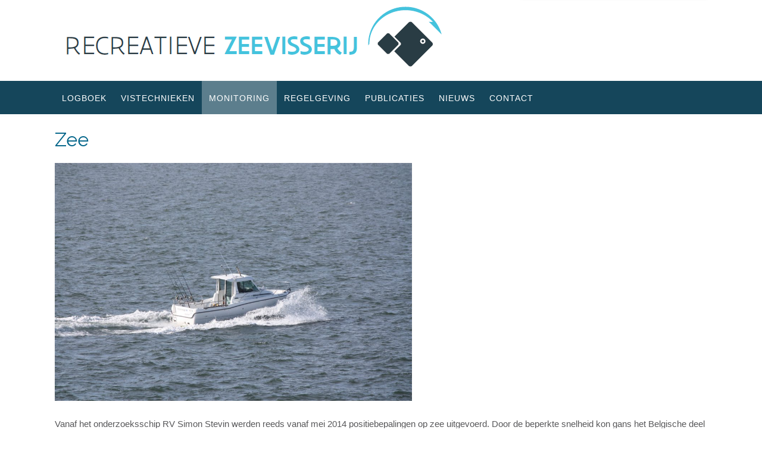

--- FILE ---
content_type: text/html; charset=UTF-8
request_url: https://www.recreatievezeevisserij.be/zee/
body_size: 39923
content:
<!DOCTYPE html><!-- Panoramic Premium -->
<html dir="ltr" lang="nl-BE" prefix="og: https://ogp.me/ns#">
<head>
<meta charset="UTF-8">
<meta name="viewport" content="width=device-width, initial-scale=1">
<link rel="profile" href="http://gmpg.org/xfn/11">
<link rel="pingback" href="https://www.recreatievezeevisserij.be/xmlrpc.php">

<title>Zee - Recreatieve Zeevisserij</title>

		<!-- All in One SEO 4.9.3 - aioseo.com -->
	<meta name="description" content="Vanaf het onderzoeksschip RV Simon Stevin werden reeds vanaf mei 2014 positiebepalingen op zee uitgevoerd. Door de beperkte snelheid kon gans het Belgische deel van de Noordzee niet in één dag in kaart worden gebracht en speelt er tijdens de observaties ook een tijdscomponent mee (vb. activiteit ochtend versus namiddag). Daarom werd geopteerd om deze" />
	<meta name="robots" content="max-image-preview:large" />
	<link rel="canonical" href="https://www.recreatievezeevisserij.be/zee/" />
	<meta name="generator" content="All in One SEO (AIOSEO) 4.9.3" />
		<meta property="og:locale" content="nl_BE" />
		<meta property="og:site_name" content="Recreatieve Zeevisserij -" />
		<meta property="og:type" content="article" />
		<meta property="og:title" content="Zee - Recreatieve Zeevisserij" />
		<meta property="og:description" content="Vanaf het onderzoeksschip RV Simon Stevin werden reeds vanaf mei 2014 positiebepalingen op zee uitgevoerd. Door de beperkte snelheid kon gans het Belgische deel van de Noordzee niet in één dag in kaart worden gebracht en speelt er tijdens de observaties ook een tijdscomponent mee (vb. activiteit ochtend versus namiddag). Daarom werd geopteerd om deze" />
		<meta property="og:url" content="https://www.recreatievezeevisserij.be/zee/" />
		<meta property="og:image" content="https://www.recreatievezeevisserij.be/wp-content/uploads/2021/06/recvislogo-1.png" />
		<meta property="og:image:secure_url" content="https://www.recreatievezeevisserij.be/wp-content/uploads/2021/06/recvislogo-1.png" />
		<meta property="og:image:width" content="667" />
		<meta property="og:image:height" content="136" />
		<meta property="article:published_time" content="2021-06-30T12:00:03+00:00" />
		<meta property="article:modified_time" content="2026-01-20T13:14:35+00:00" />
		<meta name="twitter:card" content="summary" />
		<meta name="twitter:title" content="Zee - Recreatieve Zeevisserij" />
		<meta name="twitter:description" content="Vanaf het onderzoeksschip RV Simon Stevin werden reeds vanaf mei 2014 positiebepalingen op zee uitgevoerd. Door de beperkte snelheid kon gans het Belgische deel van de Noordzee niet in één dag in kaart worden gebracht en speelt er tijdens de observaties ook een tijdscomponent mee (vb. activiteit ochtend versus namiddag). Daarom werd geopteerd om deze" />
		<meta name="twitter:image" content="https://www.recreatievezeevisserij.be/wp-content/uploads/2021/06/recvislogo-1.png" />
		<script type="application/ld+json" class="aioseo-schema">
			{"@context":"https:\/\/schema.org","@graph":[{"@type":"BreadcrumbList","@id":"https:\/\/www.recreatievezeevisserij.be\/zee\/#breadcrumblist","itemListElement":[{"@type":"ListItem","@id":"https:\/\/www.recreatievezeevisserij.be#listItem","position":1,"name":"Home","item":"https:\/\/www.recreatievezeevisserij.be","nextItem":{"@type":"ListItem","@id":"https:\/\/www.recreatievezeevisserij.be\/zee\/#listItem","name":"Zee"}},{"@type":"ListItem","@id":"https:\/\/www.recreatievezeevisserij.be\/zee\/#listItem","position":2,"name":"Zee","previousItem":{"@type":"ListItem","@id":"https:\/\/www.recreatievezeevisserij.be#listItem","name":"Home"}}]},{"@type":"Organization","@id":"https:\/\/www.recreatievezeevisserij.be\/#organization","name":"Recreatieve Zeevisserij","url":"https:\/\/www.recreatievezeevisserij.be\/","logo":{"@type":"ImageObject","url":"https:\/\/www.recreatievezeevisserij.be\/wp-content\/uploads\/2021\/06\/recvislogo-1.png","@id":"https:\/\/www.recreatievezeevisserij.be\/zee\/#organizationLogo","width":667,"height":136},"image":{"@id":"https:\/\/www.recreatievezeevisserij.be\/zee\/#organizationLogo"}},{"@type":"WebPage","@id":"https:\/\/www.recreatievezeevisserij.be\/zee\/#webpage","url":"https:\/\/www.recreatievezeevisserij.be\/zee\/","name":"Zee - Recreatieve Zeevisserij","description":"Vanaf het onderzoeksschip RV Simon Stevin werden reeds vanaf mei 2014 positiebepalingen op zee uitgevoerd. Door de beperkte snelheid kon gans het Belgische deel van de Noordzee niet in \u00e9\u00e9n dag in kaart worden gebracht en speelt er tijdens de observaties ook een tijdscomponent mee (vb. activiteit ochtend versus namiddag). Daarom werd geopteerd om deze","inLanguage":"nl-BE","isPartOf":{"@id":"https:\/\/www.recreatievezeevisserij.be\/#website"},"breadcrumb":{"@id":"https:\/\/www.recreatievezeevisserij.be\/zee\/#breadcrumblist"},"datePublished":"2021-06-30T14:00:03+02:00","dateModified":"2026-01-20T15:14:35+02:00"},{"@type":"WebSite","@id":"https:\/\/www.recreatievezeevisserij.be\/#website","url":"https:\/\/www.recreatievezeevisserij.be\/","name":"Recreatieve Zeevisserij","inLanguage":"nl-BE","publisher":{"@id":"https:\/\/www.recreatievezeevisserij.be\/#organization"}}]}
		</script>
		<!-- All in One SEO -->

<link rel='dns-prefetch' href='//fonts.googleapis.com' />
<link rel="alternate" type="application/rss+xml" title="Recreatieve Zeevisserij &raquo; feed" href="https://www.recreatievezeevisserij.be/feed/" />
<link rel="alternate" type="application/rss+xml" title="Recreatieve Zeevisserij &raquo; reactiesfeed" href="https://www.recreatievezeevisserij.be/comments/feed/" />
<link rel="alternate" title="oEmbed (JSON)" type="application/json+oembed" href="https://www.recreatievezeevisserij.be/wp-json/oembed/1.0/embed?url=https%3A%2F%2Fwww.recreatievezeevisserij.be%2Fzee%2F" />
<link rel="alternate" title="oEmbed (XML)" type="text/xml+oembed" href="https://www.recreatievezeevisserij.be/wp-json/oembed/1.0/embed?url=https%3A%2F%2Fwww.recreatievezeevisserij.be%2Fzee%2F&#038;format=xml" />
		<!-- This site uses the Google Analytics by MonsterInsights plugin v8.17 - Using Analytics tracking - https://www.monsterinsights.com/ -->
							<script src="//www.googletagmanager.com/gtag/js?id=G-N0QWK4YVJG"  data-cfasync="false" data-wpfc-render="false" type="text/javascript" async></script>
			<script data-cfasync="false" data-wpfc-render="false" type="text/javascript">
				var mi_version = '8.17';
				var mi_track_user = true;
				var mi_no_track_reason = '';
				
								var disableStrs = [
										'ga-disable-G-N0QWK4YVJG',
									];

				/* Function to detect opted out users */
				function __gtagTrackerIsOptedOut() {
					for (var index = 0; index < disableStrs.length; index++) {
						if (document.cookie.indexOf(disableStrs[index] + '=true') > -1) {
							return true;
						}
					}

					return false;
				}

				/* Disable tracking if the opt-out cookie exists. */
				if (__gtagTrackerIsOptedOut()) {
					for (var index = 0; index < disableStrs.length; index++) {
						window[disableStrs[index]] = true;
					}
				}

				/* Opt-out function */
				function __gtagTrackerOptout() {
					for (var index = 0; index < disableStrs.length; index++) {
						document.cookie = disableStrs[index] + '=true; expires=Thu, 31 Dec 2099 23:59:59 UTC; path=/';
						window[disableStrs[index]] = true;
					}
				}

				if ('undefined' === typeof gaOptout) {
					function gaOptout() {
						__gtagTrackerOptout();
					}
				}
								window.dataLayer = window.dataLayer || [];

				window.MonsterInsightsDualTracker = {
					helpers: {},
					trackers: {},
				};
				if (mi_track_user) {
					function __gtagDataLayer() {
						dataLayer.push(arguments);
					}

					function __gtagTracker(type, name, parameters) {
						if (!parameters) {
							parameters = {};
						}

						if (parameters.send_to) {
							__gtagDataLayer.apply(null, arguments);
							return;
						}

						if (type === 'event') {
														parameters.send_to = monsterinsights_frontend.v4_id;
							var hookName = name;
							if (typeof parameters['event_category'] !== 'undefined') {
								hookName = parameters['event_category'] + ':' + name;
							}

							if (typeof MonsterInsightsDualTracker.trackers[hookName] !== 'undefined') {
								MonsterInsightsDualTracker.trackers[hookName](parameters);
							} else {
								__gtagDataLayer('event', name, parameters);
							}
							
						} else {
							__gtagDataLayer.apply(null, arguments);
						}
					}

					__gtagTracker('js', new Date());
					__gtagTracker('set', {
						'developer_id.dZGIzZG': true,
											});
										__gtagTracker('config', 'G-N0QWK4YVJG', {"forceSSL":"true","link_attribution":"true"} );
															window.gtag = __gtagTracker;										(function () {
						/* https://developers.google.com/analytics/devguides/collection/analyticsjs/ */
						/* ga and __gaTracker compatibility shim. */
						var noopfn = function () {
							return null;
						};
						var newtracker = function () {
							return new Tracker();
						};
						var Tracker = function () {
							return null;
						};
						var p = Tracker.prototype;
						p.get = noopfn;
						p.set = noopfn;
						p.send = function () {
							var args = Array.prototype.slice.call(arguments);
							args.unshift('send');
							__gaTracker.apply(null, args);
						};
						var __gaTracker = function () {
							var len = arguments.length;
							if (len === 0) {
								return;
							}
							var f = arguments[len - 1];
							if (typeof f !== 'object' || f === null || typeof f.hitCallback !== 'function') {
								if ('send' === arguments[0]) {
									var hitConverted, hitObject = false, action;
									if ('event' === arguments[1]) {
										if ('undefined' !== typeof arguments[3]) {
											hitObject = {
												'eventAction': arguments[3],
												'eventCategory': arguments[2],
												'eventLabel': arguments[4],
												'value': arguments[5] ? arguments[5] : 1,
											}
										}
									}
									if ('pageview' === arguments[1]) {
										if ('undefined' !== typeof arguments[2]) {
											hitObject = {
												'eventAction': 'page_view',
												'page_path': arguments[2],
											}
										}
									}
									if (typeof arguments[2] === 'object') {
										hitObject = arguments[2];
									}
									if (typeof arguments[5] === 'object') {
										Object.assign(hitObject, arguments[5]);
									}
									if ('undefined' !== typeof arguments[1].hitType) {
										hitObject = arguments[1];
										if ('pageview' === hitObject.hitType) {
											hitObject.eventAction = 'page_view';
										}
									}
									if (hitObject) {
										action = 'timing' === arguments[1].hitType ? 'timing_complete' : hitObject.eventAction;
										hitConverted = mapArgs(hitObject);
										__gtagTracker('event', action, hitConverted);
									}
								}
								return;
							}

							function mapArgs(args) {
								var arg, hit = {};
								var gaMap = {
									'eventCategory': 'event_category',
									'eventAction': 'event_action',
									'eventLabel': 'event_label',
									'eventValue': 'event_value',
									'nonInteraction': 'non_interaction',
									'timingCategory': 'event_category',
									'timingVar': 'name',
									'timingValue': 'value',
									'timingLabel': 'event_label',
									'page': 'page_path',
									'location': 'page_location',
									'title': 'page_title',
								};
								for (arg in args) {
																		if (!(!args.hasOwnProperty(arg) || !gaMap.hasOwnProperty(arg))) {
										hit[gaMap[arg]] = args[arg];
									} else {
										hit[arg] = args[arg];
									}
								}
								return hit;
							}

							try {
								f.hitCallback();
							} catch (ex) {
							}
						};
						__gaTracker.create = newtracker;
						__gaTracker.getByName = newtracker;
						__gaTracker.getAll = function () {
							return [];
						};
						__gaTracker.remove = noopfn;
						__gaTracker.loaded = true;
						window['__gaTracker'] = __gaTracker;
					})();
									} else {
										console.log("");
					(function () {
						function __gtagTracker() {
							return null;
						}

						window['__gtagTracker'] = __gtagTracker;
						window['gtag'] = __gtagTracker;
					})();
									}
			</script>
				<!-- / Google Analytics by MonsterInsights -->
		<style id='wp-img-auto-sizes-contain-inline-css' type='text/css'>
img:is([sizes=auto i],[sizes^="auto," i]){contain-intrinsic-size:3000px 1500px}
/*# sourceURL=wp-img-auto-sizes-contain-inline-css */
</style>
<style id='wp-emoji-styles-inline-css' type='text/css'>

	img.wp-smiley, img.emoji {
		display: inline !important;
		border: none !important;
		box-shadow: none !important;
		height: 1em !important;
		width: 1em !important;
		margin: 0 0.07em !important;
		vertical-align: -0.1em !important;
		background: none !important;
		padding: 0 !important;
	}
/*# sourceURL=wp-emoji-styles-inline-css */
</style>
<style id='wp-block-library-inline-css' type='text/css'>
:root{--wp-block-synced-color:#7a00df;--wp-block-synced-color--rgb:122,0,223;--wp-bound-block-color:var(--wp-block-synced-color);--wp-editor-canvas-background:#ddd;--wp-admin-theme-color:#007cba;--wp-admin-theme-color--rgb:0,124,186;--wp-admin-theme-color-darker-10:#006ba1;--wp-admin-theme-color-darker-10--rgb:0,107,160.5;--wp-admin-theme-color-darker-20:#005a87;--wp-admin-theme-color-darker-20--rgb:0,90,135;--wp-admin-border-width-focus:2px}@media (min-resolution:192dpi){:root{--wp-admin-border-width-focus:1.5px}}.wp-element-button{cursor:pointer}:root .has-very-light-gray-background-color{background-color:#eee}:root .has-very-dark-gray-background-color{background-color:#313131}:root .has-very-light-gray-color{color:#eee}:root .has-very-dark-gray-color{color:#313131}:root .has-vivid-green-cyan-to-vivid-cyan-blue-gradient-background{background:linear-gradient(135deg,#00d084,#0693e3)}:root .has-purple-crush-gradient-background{background:linear-gradient(135deg,#34e2e4,#4721fb 50%,#ab1dfe)}:root .has-hazy-dawn-gradient-background{background:linear-gradient(135deg,#faaca8,#dad0ec)}:root .has-subdued-olive-gradient-background{background:linear-gradient(135deg,#fafae1,#67a671)}:root .has-atomic-cream-gradient-background{background:linear-gradient(135deg,#fdd79a,#004a59)}:root .has-nightshade-gradient-background{background:linear-gradient(135deg,#330968,#31cdcf)}:root .has-midnight-gradient-background{background:linear-gradient(135deg,#020381,#2874fc)}:root{--wp--preset--font-size--normal:16px;--wp--preset--font-size--huge:42px}.has-regular-font-size{font-size:1em}.has-larger-font-size{font-size:2.625em}.has-normal-font-size{font-size:var(--wp--preset--font-size--normal)}.has-huge-font-size{font-size:var(--wp--preset--font-size--huge)}.has-text-align-center{text-align:center}.has-text-align-left{text-align:left}.has-text-align-right{text-align:right}.has-fit-text{white-space:nowrap!important}#end-resizable-editor-section{display:none}.aligncenter{clear:both}.items-justified-left{justify-content:flex-start}.items-justified-center{justify-content:center}.items-justified-right{justify-content:flex-end}.items-justified-space-between{justify-content:space-between}.screen-reader-text{border:0;clip-path:inset(50%);height:1px;margin:-1px;overflow:hidden;padding:0;position:absolute;width:1px;word-wrap:normal!important}.screen-reader-text:focus{background-color:#ddd;clip-path:none;color:#444;display:block;font-size:1em;height:auto;left:5px;line-height:normal;padding:15px 23px 14px;text-decoration:none;top:5px;width:auto;z-index:100000}html :where(.has-border-color){border-style:solid}html :where([style*=border-top-color]){border-top-style:solid}html :where([style*=border-right-color]){border-right-style:solid}html :where([style*=border-bottom-color]){border-bottom-style:solid}html :where([style*=border-left-color]){border-left-style:solid}html :where([style*=border-width]){border-style:solid}html :where([style*=border-top-width]){border-top-style:solid}html :where([style*=border-right-width]){border-right-style:solid}html :where([style*=border-bottom-width]){border-bottom-style:solid}html :where([style*=border-left-width]){border-left-style:solid}html :where(img[class*=wp-image-]){height:auto;max-width:100%}:where(figure){margin:0 0 1em}html :where(.is-position-sticky){--wp-admin--admin-bar--position-offset:var(--wp-admin--admin-bar--height,0px)}@media screen and (max-width:600px){html :where(.is-position-sticky){--wp-admin--admin-bar--position-offset:0px}}

/*# sourceURL=wp-block-library-inline-css */
</style><style id='wp-block-paragraph-inline-css' type='text/css'>
.is-small-text{font-size:.875em}.is-regular-text{font-size:1em}.is-large-text{font-size:2.25em}.is-larger-text{font-size:3em}.has-drop-cap:not(:focus):first-letter{float:left;font-size:8.4em;font-style:normal;font-weight:100;line-height:.68;margin:.05em .1em 0 0;text-transform:uppercase}body.rtl .has-drop-cap:not(:focus):first-letter{float:none;margin-left:.1em}p.has-drop-cap.has-background{overflow:hidden}:root :where(p.has-background){padding:1.25em 2.375em}:where(p.has-text-color:not(.has-link-color)) a{color:inherit}p.has-text-align-left[style*="writing-mode:vertical-lr"],p.has-text-align-right[style*="writing-mode:vertical-rl"]{rotate:180deg}
/*# sourceURL=https://www.recreatievezeevisserij.be/wp-includes/blocks/paragraph/style.min.css */
</style>
<style id='global-styles-inline-css' type='text/css'>
:root{--wp--preset--aspect-ratio--square: 1;--wp--preset--aspect-ratio--4-3: 4/3;--wp--preset--aspect-ratio--3-4: 3/4;--wp--preset--aspect-ratio--3-2: 3/2;--wp--preset--aspect-ratio--2-3: 2/3;--wp--preset--aspect-ratio--16-9: 16/9;--wp--preset--aspect-ratio--9-16: 9/16;--wp--preset--color--black: #000000;--wp--preset--color--cyan-bluish-gray: #abb8c3;--wp--preset--color--white: #ffffff;--wp--preset--color--pale-pink: #f78da7;--wp--preset--color--vivid-red: #cf2e2e;--wp--preset--color--luminous-vivid-orange: #ff6900;--wp--preset--color--luminous-vivid-amber: #fcb900;--wp--preset--color--light-green-cyan: #7bdcb5;--wp--preset--color--vivid-green-cyan: #00d084;--wp--preset--color--pale-cyan-blue: #8ed1fc;--wp--preset--color--vivid-cyan-blue: #0693e3;--wp--preset--color--vivid-purple: #9b51e0;--wp--preset--gradient--vivid-cyan-blue-to-vivid-purple: linear-gradient(135deg,rgb(6,147,227) 0%,rgb(155,81,224) 100%);--wp--preset--gradient--light-green-cyan-to-vivid-green-cyan: linear-gradient(135deg,rgb(122,220,180) 0%,rgb(0,208,130) 100%);--wp--preset--gradient--luminous-vivid-amber-to-luminous-vivid-orange: linear-gradient(135deg,rgb(252,185,0) 0%,rgb(255,105,0) 100%);--wp--preset--gradient--luminous-vivid-orange-to-vivid-red: linear-gradient(135deg,rgb(255,105,0) 0%,rgb(207,46,46) 100%);--wp--preset--gradient--very-light-gray-to-cyan-bluish-gray: linear-gradient(135deg,rgb(238,238,238) 0%,rgb(169,184,195) 100%);--wp--preset--gradient--cool-to-warm-spectrum: linear-gradient(135deg,rgb(74,234,220) 0%,rgb(151,120,209) 20%,rgb(207,42,186) 40%,rgb(238,44,130) 60%,rgb(251,105,98) 80%,rgb(254,248,76) 100%);--wp--preset--gradient--blush-light-purple: linear-gradient(135deg,rgb(255,206,236) 0%,rgb(152,150,240) 100%);--wp--preset--gradient--blush-bordeaux: linear-gradient(135deg,rgb(254,205,165) 0%,rgb(254,45,45) 50%,rgb(107,0,62) 100%);--wp--preset--gradient--luminous-dusk: linear-gradient(135deg,rgb(255,203,112) 0%,rgb(199,81,192) 50%,rgb(65,88,208) 100%);--wp--preset--gradient--pale-ocean: linear-gradient(135deg,rgb(255,245,203) 0%,rgb(182,227,212) 50%,rgb(51,167,181) 100%);--wp--preset--gradient--electric-grass: linear-gradient(135deg,rgb(202,248,128) 0%,rgb(113,206,126) 100%);--wp--preset--gradient--midnight: linear-gradient(135deg,rgb(2,3,129) 0%,rgb(40,116,252) 100%);--wp--preset--font-size--small: 13px;--wp--preset--font-size--medium: 20px;--wp--preset--font-size--large: 36px;--wp--preset--font-size--x-large: 42px;--wp--preset--spacing--20: 0.44rem;--wp--preset--spacing--30: 0.67rem;--wp--preset--spacing--40: 1rem;--wp--preset--spacing--50: 1.5rem;--wp--preset--spacing--60: 2.25rem;--wp--preset--spacing--70: 3.38rem;--wp--preset--spacing--80: 5.06rem;--wp--preset--shadow--natural: 6px 6px 9px rgba(0, 0, 0, 0.2);--wp--preset--shadow--deep: 12px 12px 50px rgba(0, 0, 0, 0.4);--wp--preset--shadow--sharp: 6px 6px 0px rgba(0, 0, 0, 0.2);--wp--preset--shadow--outlined: 6px 6px 0px -3px rgb(255, 255, 255), 6px 6px rgb(0, 0, 0);--wp--preset--shadow--crisp: 6px 6px 0px rgb(0, 0, 0);}:where(.is-layout-flex){gap: 0.5em;}:where(.is-layout-grid){gap: 0.5em;}body .is-layout-flex{display: flex;}.is-layout-flex{flex-wrap: wrap;align-items: center;}.is-layout-flex > :is(*, div){margin: 0;}body .is-layout-grid{display: grid;}.is-layout-grid > :is(*, div){margin: 0;}:where(.wp-block-columns.is-layout-flex){gap: 2em;}:where(.wp-block-columns.is-layout-grid){gap: 2em;}:where(.wp-block-post-template.is-layout-flex){gap: 1.25em;}:where(.wp-block-post-template.is-layout-grid){gap: 1.25em;}.has-black-color{color: var(--wp--preset--color--black) !important;}.has-cyan-bluish-gray-color{color: var(--wp--preset--color--cyan-bluish-gray) !important;}.has-white-color{color: var(--wp--preset--color--white) !important;}.has-pale-pink-color{color: var(--wp--preset--color--pale-pink) !important;}.has-vivid-red-color{color: var(--wp--preset--color--vivid-red) !important;}.has-luminous-vivid-orange-color{color: var(--wp--preset--color--luminous-vivid-orange) !important;}.has-luminous-vivid-amber-color{color: var(--wp--preset--color--luminous-vivid-amber) !important;}.has-light-green-cyan-color{color: var(--wp--preset--color--light-green-cyan) !important;}.has-vivid-green-cyan-color{color: var(--wp--preset--color--vivid-green-cyan) !important;}.has-pale-cyan-blue-color{color: var(--wp--preset--color--pale-cyan-blue) !important;}.has-vivid-cyan-blue-color{color: var(--wp--preset--color--vivid-cyan-blue) !important;}.has-vivid-purple-color{color: var(--wp--preset--color--vivid-purple) !important;}.has-black-background-color{background-color: var(--wp--preset--color--black) !important;}.has-cyan-bluish-gray-background-color{background-color: var(--wp--preset--color--cyan-bluish-gray) !important;}.has-white-background-color{background-color: var(--wp--preset--color--white) !important;}.has-pale-pink-background-color{background-color: var(--wp--preset--color--pale-pink) !important;}.has-vivid-red-background-color{background-color: var(--wp--preset--color--vivid-red) !important;}.has-luminous-vivid-orange-background-color{background-color: var(--wp--preset--color--luminous-vivid-orange) !important;}.has-luminous-vivid-amber-background-color{background-color: var(--wp--preset--color--luminous-vivid-amber) !important;}.has-light-green-cyan-background-color{background-color: var(--wp--preset--color--light-green-cyan) !important;}.has-vivid-green-cyan-background-color{background-color: var(--wp--preset--color--vivid-green-cyan) !important;}.has-pale-cyan-blue-background-color{background-color: var(--wp--preset--color--pale-cyan-blue) !important;}.has-vivid-cyan-blue-background-color{background-color: var(--wp--preset--color--vivid-cyan-blue) !important;}.has-vivid-purple-background-color{background-color: var(--wp--preset--color--vivid-purple) !important;}.has-black-border-color{border-color: var(--wp--preset--color--black) !important;}.has-cyan-bluish-gray-border-color{border-color: var(--wp--preset--color--cyan-bluish-gray) !important;}.has-white-border-color{border-color: var(--wp--preset--color--white) !important;}.has-pale-pink-border-color{border-color: var(--wp--preset--color--pale-pink) !important;}.has-vivid-red-border-color{border-color: var(--wp--preset--color--vivid-red) !important;}.has-luminous-vivid-orange-border-color{border-color: var(--wp--preset--color--luminous-vivid-orange) !important;}.has-luminous-vivid-amber-border-color{border-color: var(--wp--preset--color--luminous-vivid-amber) !important;}.has-light-green-cyan-border-color{border-color: var(--wp--preset--color--light-green-cyan) !important;}.has-vivid-green-cyan-border-color{border-color: var(--wp--preset--color--vivid-green-cyan) !important;}.has-pale-cyan-blue-border-color{border-color: var(--wp--preset--color--pale-cyan-blue) !important;}.has-vivid-cyan-blue-border-color{border-color: var(--wp--preset--color--vivid-cyan-blue) !important;}.has-vivid-purple-border-color{border-color: var(--wp--preset--color--vivid-purple) !important;}.has-vivid-cyan-blue-to-vivid-purple-gradient-background{background: var(--wp--preset--gradient--vivid-cyan-blue-to-vivid-purple) !important;}.has-light-green-cyan-to-vivid-green-cyan-gradient-background{background: var(--wp--preset--gradient--light-green-cyan-to-vivid-green-cyan) !important;}.has-luminous-vivid-amber-to-luminous-vivid-orange-gradient-background{background: var(--wp--preset--gradient--luminous-vivid-amber-to-luminous-vivid-orange) !important;}.has-luminous-vivid-orange-to-vivid-red-gradient-background{background: var(--wp--preset--gradient--luminous-vivid-orange-to-vivid-red) !important;}.has-very-light-gray-to-cyan-bluish-gray-gradient-background{background: var(--wp--preset--gradient--very-light-gray-to-cyan-bluish-gray) !important;}.has-cool-to-warm-spectrum-gradient-background{background: var(--wp--preset--gradient--cool-to-warm-spectrum) !important;}.has-blush-light-purple-gradient-background{background: var(--wp--preset--gradient--blush-light-purple) !important;}.has-blush-bordeaux-gradient-background{background: var(--wp--preset--gradient--blush-bordeaux) !important;}.has-luminous-dusk-gradient-background{background: var(--wp--preset--gradient--luminous-dusk) !important;}.has-pale-ocean-gradient-background{background: var(--wp--preset--gradient--pale-ocean) !important;}.has-electric-grass-gradient-background{background: var(--wp--preset--gradient--electric-grass) !important;}.has-midnight-gradient-background{background: var(--wp--preset--gradient--midnight) !important;}.has-small-font-size{font-size: var(--wp--preset--font-size--small) !important;}.has-medium-font-size{font-size: var(--wp--preset--font-size--medium) !important;}.has-large-font-size{font-size: var(--wp--preset--font-size--large) !important;}.has-x-large-font-size{font-size: var(--wp--preset--font-size--x-large) !important;}
/*# sourceURL=global-styles-inline-css */
</style>

<style id='classic-theme-styles-inline-css' type='text/css'>
/*! This file is auto-generated */
.wp-block-button__link{color:#fff;background-color:#32373c;border-radius:9999px;box-shadow:none;text-decoration:none;padding:calc(.667em + 2px) calc(1.333em + 2px);font-size:1.125em}.wp-block-file__button{background:#32373c;color:#fff;text-decoration:none}
/*# sourceURL=/wp-includes/css/classic-themes.min.css */
</style>
<link rel='stylesheet' id='panoramic-site-title-font-default-css' href='//fonts.googleapis.com/css?family=Kaushan+Script%3A400&#038;ver=10.1.53' type='text/css' media='all' />
<link rel='stylesheet' id='panoramic-body-font-default-css' href='//fonts.googleapis.com/css?family=Lato%3A300%2C300italic%2C400%2C400italic%2C600%2C600italic%2C700%2C700italic&#038;ver=10.1.53' type='text/css' media='all' />
<link rel='stylesheet' id='panoramic-heading-font-default-css' href='//fonts.googleapis.com/css?family=Raleway%3A500%2C600%2C700%2C100%2C800%2C400%2C300&#038;ver=10.1.53' type='text/css' media='all' />
<link rel='stylesheet' id='panoramic-header-standard-css' href='https://www.recreatievezeevisserij.be/wp-content/themes/panoramic/library/css/header-standard.css?ver=10.1.53' type='text/css' media='all' />
<link rel='stylesheet' id='otb-font-awesome-otb-font-awesome-css' href='https://www.recreatievezeevisserij.be/wp-content/themes/panoramic/library/fonts/otb-font-awesome/css/otb-font-awesome.css?ver=4.7.0' type='text/css' media='all' />
<link rel='stylesheet' id='otb-font-awesome-font-awesome-min-css' href='https://www.recreatievezeevisserij.be/wp-content/themes/panoramic/library/fonts/otb-font-awesome/css/font-awesome.min.css?ver=4.7.0' type='text/css' media='all' />
<link rel='stylesheet' id='panoramic-style-css' href='https://www.recreatievezeevisserij.be/wp-content/themes/panoramic/style.css?ver=10.1.53' type='text/css' media='all' />
<link rel='stylesheet' id='panoramic-instagram-min-css' href='https://www.recreatievezeevisserij.be/wp-content/themes/panoramic/library/css/instagram.min.css?ver=10.1.53' type='text/css' media='all' />
<link rel='stylesheet' id='panoramic_customizer_theme_fonts-css' href='//fonts.googleapis.com/css?family=Kaushan+Script%3Aregular|Raleway%3Aregular%2C100%2C300%2C600%2C700%2C800%26subset%3Dlatin%2C' type='text/css' media='screen' />
<script type="text/javascript" src="https://www.recreatievezeevisserij.be/wp-content/plugins/google-analytics-for-wordpress/assets/js/frontend-gtag.min.js?ver=8.17" id="monsterinsights-frontend-script-js"></script>
<script data-cfasync="false" data-wpfc-render="false" type="text/javascript" id='monsterinsights-frontend-script-js-extra'>/* <![CDATA[ */
var monsterinsights_frontend = {"js_events_tracking":"true","download_extensions":"doc,pdf,ppt,zip,xls,docx,pptx,xlsx","inbound_paths":"[{\"path\":\"\\\/go\\\/\",\"label\":\"affiliate\"},{\"path\":\"\\\/recommend\\\/\",\"label\":\"affiliate\"}]","home_url":"https:\/\/www.recreatievezeevisserij.be","hash_tracking":"false","v4_id":"G-N0QWK4YVJG"};/* ]]> */
</script>
<script type="text/javascript" src="https://www.recreatievezeevisserij.be/wp-includes/js/jquery/jquery.min.js?ver=3.7.1" id="jquery-core-js"></script>
<script type="text/javascript" src="https://www.recreatievezeevisserij.be/wp-includes/js/jquery/jquery-migrate.min.js?ver=3.4.1" id="jquery-migrate-js"></script>
<link rel="https://api.w.org/" href="https://www.recreatievezeevisserij.be/wp-json/" /><link rel="alternate" title="JSON" type="application/json" href="https://www.recreatievezeevisserij.be/wp-json/wp/v2/pages/243" /><link rel="EditURI" type="application/rsd+xml" title="RSD" href="https://www.recreatievezeevisserij.be/xmlrpc.php?rsd" />
<meta name="generator" content="WordPress 6.9" />
<link rel='shortlink' href='https://www.recreatievezeevisserij.be/?p=243' />

<style type="text/css">
/* Branding */
.site-header .branding {
	padding: 0px 0 0px 0;
}

/*
.panoramic-slider-container.default.smart .slider .slide .overlay h1,
.panoramic-slider-container.default.smart .slider .slide .overlay h2 {
	line-height: 0em;	
}

.panoramic-slider-container.default.smart .slider .slide .overlay .opacity p {
	line-height: 0em;	
}

.panoramic-slider-container.default.smart .slider .slide .overlay .opacity p {
	margin-top: 0em;
	margin-bottom: 0em;
}

.panoramic-slider-container.default.smart .slider .slide .overlay .opacity a.button,
.panoramic-slider-container.default.smart .slider .slide .overlay .opacity button {
	margin-top: 0em;
	margin-bottom: 0em;
}
*/

.main-navigation ul ul a {
	min-width: 200px;
}
.main-navigation ul ul a {
	white-space: nowrap;
}


/* Minimum slider width */
.panoramic-slider-container.default .slider .slide img {
	min-width: 600px;
}
	


/* Full width logo */
	.site-header.full-width-logo .site-container,
	.site-header.full-width-mobile-logo .site-container {
		padding: 0;
		max-width: 100%;
	}
	.site-header.full-width-logo .site-top-bar .site-container,
	.site-header.full-width-mobile-logo .site-top-bar .site-container {
		padding: 0 22px;
		max-width: 1140px;
	}
	.site-header.full-width-logo .branding,
	.site-header.full-width-mobile-logo .branding {
		padding: 0;
		width: 100%;
	}
	.site-header.full-width-logo .branding .title_and_tagline,
	.site-header.full-width-mobile-logo .branding .title_and_tagline {
		display: none !important;
	}
	.site-header.full-width-logo .site-header-right,
	.site-header.full-width-mobile-logo .site-header-right {
		display: none !important;
	}

/* Solidify the navigation menu */
@media only screen and (max-width: 960px) {	.main-navigation.translucent {
		position: relative;
		background-color: #006489 !important;
	}
	
	.header-image .overlay-container,
	.panoramic-slider-container.default .slider .slide .overlay-container {
		padding-top: 0 !important;
	}
	.panoramic-slider-container.default .controls-container {
		margin-top: 0 !important;
	}
}

/* Mobile Menu and other mobile stylings */@media only screen and (max-width: 960px) {
    #main-menu.panoramic-mobile-menu-dark-color-scheme,
	#main-menu.panoramic-mobile-menu-dark-color-scheme ul ul {
    	background-color: #272727;
	}
    
	#main-menu.panoramic-mobile-menu-standard-color-scheme {
		background-color: #006489;
	}

	/* Menu toggle button */
    .header-menu-button {
	    display: block;
		padding: 16px 18px 11px 18px;
	    color: #FFF;
	    text-transform: uppercase;
    	text-align: center;
	    cursor: pointer;
	}
	.header-menu-button .otb-fa.otb-fa-bars {
    	font-size: 28px;
	}
	
	/* Menu close button */
    .main-menu-close {
        display: block;
    	background-color: rgba(0, 0, 0, 0.2);
    	border-radius: 100%;
        position: absolute;
        top: 15px;
        left: 15px;
        font-size: 26px;
        color: #FFFFFF;
        text-align: center;
        padding: 0 6px 0 10px;
        height: 36px;
    	width: 36px;
        line-height: 33px;
        cursor: pointer;
    	
	    -webkit-transition: all 0.2s ease 0s;
	     -moz-transition: all 0.2s ease 0s;
	      -ms-transition: all 0.2s ease 0s;
	       -o-transition: all 0.2s ease 0s;
	          transition: all 0.2s ease 0s;

    }
    .main-menu-close:hover .otb-fa {
    	font-weight: 700 !important;
	}
	.main-menu-close .otb-fa-angle-left {
        position: relative;
        left: -4px;
    }

	/* Remove the rollover functionality from the desktop menu */
    .main-navigation ul {
        display: block;
		visibility: visible !important;
		opacity: 1 !important;
    }
	
    .main-navigation #main-menu {
        color: #FFFFFF;
        box-shadow: 1px 0 1px rgba(255, 255, 255, 0.04) inset;
        position: fixed;
        top: 0;
        right: -280px;
        width: 280px;
        max-width: 100%;
        -ms-box-sizing: border-box;
        -moz-box-sizing: border-box;
        -webkit-box-sizing: border-box;
        box-sizing: border-box;
        padding: 70px 0 30px 0;
        z-index: 100000;
        height: 100%;
        overflow: auto;
        -webkit-transition: right 0.4s ease 0s;
        -moz-transition: right 0.4s ease 0s;
        -ms-transition: right 0.4s ease 0s;
        -o-transition: right 0.4s ease 0s;
        transition: right 0.4s ease 0s;
    }
    #main-menu .menu {
    	border-top-width: 1px;
    	border-top-style: solid;
	}
    #main-menu.panoramic-mobile-menu-standard-color-scheme .menu {
    	border-top-color: #FFFFFF;
	}
	.main-navigation li {
        display: block;
        float: none;
        position: relative;
    }
    .main-navigation li a {
    	white-space: normal !important;
    	border-bottom-width: 1px;
    	border-bottom-style: solid;
		box-shadow: none;
		display: block;
		color: #FFFFFF;
        float: none;
        padding: 10px 22px;
        font-size: 14px;
        text-align: left;
  	}
    #main-menu.panoramic-mobile-menu-standard-color-scheme li a {
    	border-bottom-color: #FFFFFF;
	}
    #main-menu.panoramic-mobile-menu-standard-color-scheme li a:hover {
    	background-color: rgba(0, 0, 0, 0.2); 
  	}
    .main-navigation ul ul a {
    	text-transform: none;
  	}
    .main-navigation ul ul li:last-child a,
    .main-navigation ul ul li a {
        padding: 6px 30px;
        width: auto;
    }
    .main-navigation ul ul ul li a {
        padding: 6px 39px !important;
    }
    .main-navigation ul ul ul ul li a {
        padding: 6px 47px !important;
    }
    .main-navigation ul ul ul ul ul li a {
        padding: 6px 55px !important;
    }

    .main-navigation ul ul {
        position: relative !important;
    	box-shadow: none;
        top: 0 !important;
        left: 0 !important;
        float: none !important;
    	background-color: transparent;
        padding: 0;
        margin: 0;
        display: none;
    	border-top: none;
    }
	.main-navigation ul ul ul {
		left: 0 !important;
	}
	.menu-dropdown-btn {
    	display: block;
    }
    .open-page-item > ul.children,
    .open-page-item > ul.sub-menu {
    	display: block !important;
    }
    .open-page-item .otb-fa-angle-down {
		color: #FFFFFF;
    	font-weight: 700 !important;
    }
    
    /* 1st level selected item */
    #main-menu.panoramic-mobile-menu-standard-color-scheme a:hover,
	#main-menu.panoramic-mobile-menu-standard-color-scheme li.current-menu-item > a,
	#main-menu.panoramic-mobile-menu-standard-color-scheme li.current_page_item > a,
	#main-menu.panoramic-mobile-menu-standard-color-scheme li.current-menu-parent > a,
	#main-menu.panoramic-mobile-menu-standard-color-scheme li.current_page_parent > a,
	#main-menu.panoramic-mobile-menu-standard-color-scheme li.current-menu-ancestor > a,
	#main-menu.panoramic-mobile-menu-standard-color-scheme li.current_page_ancestor > a {
		background-color: rgba(0, 0, 0, 0.2) !important;
	}

	/* 2nd level selected item */
	#main-menu.panoramic-mobile-menu-standard-color-scheme ul ul li.current-menu-item > a,
	#main-menu.panoramic-mobile-menu-standard-color-scheme ul ul li.current_page_item > a,
	#main-menu.panoramic-mobile-menu-standard-color-scheme ul ul li.current-menu-parent > a,
	#main-menu.panoramic-mobile-menu-standard-color-scheme ul ul li.current_page_parent > a,
	#main-menu.panoramic-mobile-menu-standard-color-scheme ul ul li.current-menu-ancestor > a,
	#main-menu.panoramic-mobile-menu-standard-color-scheme ul ul li.current_page_ancestor > a {
		background-color: rgba(0, 0, 0, 0.2);
	}
	
	/* 3rd level selected item */
	#main-menu.panoramic-mobile-menu-standard-color-scheme ul ul ul li.current-menu-item > a,
	#main-menu.panoramic-mobile-menu-standard-color-scheme ul ul ul li.current_page_item > a,
	#main-menu.panoramic-mobile-menu-standard-color-scheme ul ul ul li.current-menu-parent > a,
	#main-menu.panoramic-mobile-menu-standard-color-scheme ul ul ul li.current_page_parent > a,
	#main-menu.panoramic-mobile-menu-standard-color-scheme ul ul ul li.current-menu-ancestor > a,
	#main-menu.panoramic-mobile-menu-standard-color-scheme ul ul ul li.current_page_ancestor > a {
		background-color: rgba(0, 0, 0, 0.2);
	}
	
	.slider-placeholder {
		display: none;
	}
	
	.panoramic-slider-container.default .prev.top-padded,
	.panoramic-slider-container.default .next.top-padded {
		margin-top: -26px;
	}

	.header-image .overlay.top-padded,
	.panoramic-slider-container.default .slider .slide .overlay.top-padded {
		padding-top: 0;
	}
}


/* Blog Featured Image Rollover Effect  */

/* Opacity */
.featured-image-container.opacity-rollover .opacity {
	background-color: rgba( 0, 0, 0, 0.5);
}

.masonry-grid-container {
    margin-left: -1.3%;
	margin-right: -1.3%;
}


.masonry-grid-container article.blog-post-masonry-grid-layout {
	width: 30.733333333333%;
    margin-left: 1.3%;
	margin-right: 1.3%;
	margin-bottom: 2.6%;
}

@media screen and (max-width: 980px) {
	.masonry-grid-container article.blog-post-masonry-grid-layout {
	    width: 47.4%;
	}
}

</style>
<!-- Begin Custom CSS -->
<style type="text/css" id="out-the-box-custom-css">
a,
                .header-video .overlay .opacity h2,
                .header-image .overlay .opacity h2,
				.panoramic-slider-container.default .slider .slide .overlay .opacity h2,
				.search-btn,
				.site-title a,
				.widget-area .widget a,
                .rpwe-title a,
                .rpwe-block .rpwe-comment,
				.search-button .otb-fa-search,
				.info-text em,
				.woocommerce .woocommerce-breadcrumb a,
				.woocommerce-page .woocommerce-breadcrumb a,
				.woocommerce div.product .woocommerce-tabs ul.tabs li a:hover,
				.woocommerce div.product .woocommerce-tabs ul.tabs li.active a,
                div.wpforms-container form.wpforms-form .wpforms-required-label,
				.color-text{color:#15465b;}div.wpforms-container form.wpforms-form input[type="text"]:focus,
				div.wpforms-container form.wpforms-form input[type="email"]:focus,
				div.wpforms-container form.wpforms-form input[type="tel"]:focus,
				div.wpforms-container form.wpforms-form input[type="number"]:focus,
				div.wpforms-container form.wpforms-form input[type="url"]:focus,
				div.wpforms-container form.wpforms-form input[type="password"]:focus,
				div.wpforms-container form.wpforms-form input[type="search"]:focus,
				div.wpforms-container form.wpforms-form select:focus,
				div.wpforms-container form.wpforms-form textarea:focus,
				input[type="text"]:focus,
				input[type="email"]:focus,
				input[type="tel"]:focus,
				input[type="url"]:focus,
				input[type="password"]:focus,
				input[type="search"]:focus,
				textarea:focus,
				select:focus{border-color:#15465b;}#back-to-top,
				.main-navigation,
				.main-navigation ul ul,
				#comments .form-submit #submit,
				.search-block .search-submit,
				.no-results-btn,
				button,
        		a.button,
				input[type="button"],
				input[type="reset"],
				input[type="submit"],
        		ul.sections > li hr.divider,
				.woocommerce ul.products li.product a.add_to_cart_button,
				.woocommerce-page ul.products li.product a.add_to_cart_button,
				.woocommerce ul.products li.product a.button.product_type_simple,
				.woocommerce-page ul.products li.product a.button.product_type_simple,
        		.woocommerce button.button,
				.woocommerce button.button.alt,
				.woocommerce a.button.alt,
				.woocommerce-page button.button.alt,
				.woocommerce input.button.alt,
				.woocommerce-page #content input.button.alt,
				.woocommerce .cart-collaterals .shipping_calculator .button,
				.woocommerce-page .cart-collaterals .shipping_calculator .button,
				.woocommerce a.button,
				.woocommerce-page a.button,
				.woocommerce input.button,
				.woocommerce-page #content input.button,
				.woocommerce-page input.button,
				.woocommerce #review_form #respond .form-submit input,
				.woocommerce-page #review_form #respond .form-submit input,
				.woocommerce #respond input#submit.alt.disabled,
				.woocommerce #respond input#submit.alt.disabled:hover,
				.woocommerce #respond input#submit.alt:disabled,
				.woocommerce #respond input#submit.alt:disabled:hover,
				.woocommerce #respond input#submit.alt:disabled[disabled],
				.woocommerce #respond input#submit.alt:disabled[disabled]:hover,
        		
				.woocommerce button.button:disabled,
				.woocommerce button.button:disabled[disabled],
				.woocommerce button.button:disabled:hover,
				.woocommerce button.button:disabled[disabled]:hover,
				.woocommerce button.button.alt:disabled,
				.woocommerce button.button.alt:disabled[disabled],
				.woocommerce button.button.alt:disabled,
				.woocommerce button.button.alt:disabled:hover,
				.woocommerce button.button.alt:disabled[disabled],
				.woocommerce button.button.alt:disabled[disabled]:hover,
        		.woocommerce a.button.alt.disabled,
				.woocommerce a.button.alt.disabled:hover,
				.woocommerce button.button,
				.woocommerce button.button.alt,
				.woocommerce button.button.alt.disabled,
				.woocommerce button.button.alt.disabled:hover,
				.woocommerce a.button.alt,
				.woocommerce-page button.button.alt,
				.woocommerce input.button.alt,
        		
        		.widget_search .search-submit,
				.widget_product_search .search-submit,
				.wpcf7-submit,
        		div.wpforms-container form.wpforms-form input[type=submit],
				div.wpforms-container form.wpforms-form button[type=submit],
				div.wpforms-container form.wpforms-form .wpforms-page-button,
				.site-footer-bottom-bar,
        		.testimonials .sow-slider-base .sow-slide-nav{background-color:#15465b;}.header-cart-checkout.cart-has-items .otb-fa-shopping-cart{background-color:#15465b !important;}.woocommerce .woocommerce-info,
				.woocommerce .woocommerce-message{border-top-color:#15465b;}::-moz-selection{background-color:#15465b;}::selection{background-color:#15465b;}.main-navigation.translucent{background-color:rgba(21,70,91, 1);}a:hover,
				.widget-area .widget a:hover,
                .rpwe-block .rpwe-comment:hover,
				.search-btn:hover,
				.search-button .otb-fa-search:hover,
				.site-header .site-top-bar-left a:hover,
				.site-header .site-top-bar-right a:hover,
				.site-header .site-header-right a:hover,
                .widget_panoramic_social_media_links_widget .social-links li a:hover,
				.woocommerce .woocommerce-breadcrumb a:hover,
				.woocommerce-page .woocommerce-breadcrumb a:hover,
				.woocommerce #content div.product .woocommerce-tabs ul.tabs li.active,
				.woocommerce div.product .woocommerce-tabs ul.tabs li.active,
				.woocommerce-page #content div.product .woocommerce-tabs ul.tabs li.active,
				.woocommerce-page div.product .woocommerce-tabs ul.tabs li.active{color:#23789c;}#back-to-top .hover,
				.main-navigation button:hover,
				#comments .form-submit #submit:hover,
				.search-block .search-submit:hover,
				.no-results-btn:hover,
				button:hover,
        		a.button:hover,
				input[type="button"]:hover,
				input[type="reset"]:hover,
				input[type="submit"]:hover,
				.site-header .site-top-bar-left a:hover .header-cart-checkout .otb-fa,
				.site-header .site-top-bar-right a:hover .header-cart-checkout .otb-fa,
				.site-header .site-header-right a:hover .header-cart-checkout .otb-fa,
				.woocommerce input.button.alt:hover,
				.woocommerce-page #content input.button.alt:hover,
				.woocommerce .cart-collaterals .shipping_calculator .button,
				.woocommerce-page .cart-collaterals .shipping_calculator .button,
				.woocommerce a.button:hover,
				.woocommerce-page a.button:hover,
				.woocommerce input.button:hover,
				.woocommerce-page #content input.button:hover,
				.woocommerce-page input.button:hover,
				.woocommerce ul.products li.product a.add_to_cart_button:hover,
				.woocommerce-page ul.products li.product a.add_to_cart_button:hover,
				.woocommerce ul.products li.product a.button.product_type_simple:hover,
				.woocommerce-page ul.products li.product a.button.product_type_simple:hover,
        		.woocommerce button.button:hover,
				.woocommerce button.button.alt:hover,
				.woocommerce a.button.alt:hover,
				.woocommerce-page button.button.alt:hover,
				.woocommerce #review_form #respond .form-submit input:hover,
				.woocommerce-page #review_form #respond .form-submit input:hover,
        		
        		.widget_search .search-submit:hover,
				.widget_product_search .search-submit:hover,
				.wpcf7-submit:hover,
        		div.wpforms-container form.wpforms-form input[type=submit]:hover,
				div.wpforms-container form.wpforms-form button[type=submit]:hover,
				div.wpforms-container form.wpforms-form .wpforms-page-button:hover,
				.testimonials .sow-slider-base .sow-slide-nav:hover{background-color:#23789c;}.site-footer{background-color:#FFFFFF;}body,
				.site-header .site-top-bar-left a,
				.site-header .site-top-bar-right a,
				.site-header .site-header-right a,
				.breadcrumbs,
				div.wpforms-container form.wpforms-form input[type="text"],
				div.wpforms-container form.wpforms-form input[type="email"],
				div.wpforms-container form.wpforms-form input[type="tel"],
	            div.wpforms-container form.wpforms-form input[type="number"],
				div.wpforms-container form.wpforms-form input[type="url"],
				div.wpforms-container form.wpforms-form input[type="password"],
				div.wpforms-container form.wpforms-form input[type="search"],
				div.wpforms-container form.wpforms-form select,
				div.wpforms-container form.wpforms-form textarea,
				input[type="text"],
				input[type="email"],
				input[type="tel"],
				input[type="url"],
				input[type="password"],
				input[type="search"],
				select,
				textarea,
				.site-footer-widgets .widget a,
				.site-footer-bottom-bar a,
	            .header-video .overlay .opacity p,
	            .header-image .overlay .opacity p,
	            .panoramic-slider-container.default .slider .slide .overlay .opacity p,
	            body.google-fonts-disabled,
				.google-fonts-disabled .site-header .site-top-bar-left a,
				.google-fonts-disabled .site-header .site-top-bar-right a,
				.google-fonts-disabled .site-header .site-header-right a,
				.google-fonts-disabled .breadcrumbs,
				.google-fonts-disabled .site-footer-widgets .widget a,
				.google-fonts-disabled .site-footer-bottom-bar a,
	            .google-fonts-disabled .header-video .overlay .opacity p,
	            .google-fonts-disabled .header-image .overlay .opacity p,
	            .google-fonts-disabled .panoramic-slider-container.default .slider .slide .overlay .opacity p,
	            .editor-styles-wrapper div.wp-block,
				.editor-styles-wrapper div.wp-block p{font-family:"Helvetica Neue",Helvetica,Arial,sans-serif;}.site-footer-widgets .overlay{background-color:rgba(0, 0, 0, 0);}
@media (max-width: 960px){.main-navigation.translucent{background-color:#15465b !important;}#main-menu.panoramic-mobile-menu-standard-color-scheme{background-color:#15465b !important;}}
</style>
<!-- End Custom CSS -->
<link rel="icon" href="https://www.recreatievezeevisserij.be/wp-content/uploads/2022/03/cropped-icon-32x32.png" sizes="32x32" />
<link rel="icon" href="https://www.recreatievezeevisserij.be/wp-content/uploads/2022/03/cropped-icon-192x192.png" sizes="192x192" />
<link rel="apple-touch-icon" href="https://www.recreatievezeevisserij.be/wp-content/uploads/2022/03/cropped-icon-180x180.png" />
<meta name="msapplication-TileImage" content="https://www.recreatievezeevisserij.be/wp-content/uploads/2022/03/cropped-icon-270x270.png" />
		<style type="text/css" id="wp-custom-css">
			.panoramic-slider-container {
    margin-top: 10px;
}

#custom_html-3{
	width: 100%;
}

.logoDiv {
    width: 19.68%;
    display: inline-block;
    text-align: center;
    vertical-align: middle;
}

.logoDiv img {
    max-width: 200px;
    width: 50%;
    margin-top: 1em;
}

.metaslider .caption-wrap {
	width: 30% !important;
	height:100% !important;
	opacity: 1 !important;
	background-color: #47c3dd !important;
	font-size: 120% !important;
	padding: 22px !important;
}

.metaslider .caption {
    padding: 0px !important;
    word-wrap: break-word;
}

.metaslider .slides img {
	width: 70% !important;
	float: right !important;
}

a, .header-video .overlay .opacity h2, .header-image .overlay .opacity h2, .panoramic-slider-container.default .slider .slide .overlay .opacity h2, .search-btn, .site-title a, .widget-area .widget a, .rpwe-title a, .rpwe-block .rpwe-comment, .search-button .otb-fa-search, .info-text em, .woocommerce .woocommerce-breadcrumb a, .woocommerce-page .woocommerce-breadcrumb a, .woocommerce div.product .woocommerce-tabs ul.tabs li a:hover, .woocommerce div.product .woocommerce-tabs ul.tabs li.active a, div.wpforms-container form.wpforms-form .wpforms-required-label, .color-text {
    color: #47c3dd;
}

.main-navigation a{
	padding-left: 12px;
	padding-right: 12px;
}

.homepage-news ul.wp-block-post-template{
	margin-left: 0px;
}

.wp-block-latest-posts.wp-block-latest-posts__list {
    margin-left: 0px;
}

::selection {
    background:#47c3dd !important;
}

.wp-block-column{
	margin-bottom: 5px;
	margin-top: 5px;
}

figure{
	box-shadow: none;
}

.homepage-btn a{
	  min-width: 210px;
    font-size: 14px;
    margin-bottom: 20px;
	text-transform: UPPERCASE;
}

@media only screen and (max-width: 960px) {
  .panoramic-slider-container {
    display: none;
}
}
		</style>
		<style id="sccss">/* Voer hier je aangepaste CSS in */
.agenda-item__note,.agenda-item__title,.button,.contact-card__data__content,.contact-card__data__title,.functional-header__menu__cta,.js-select__input,.select,.step__header__action,.u-ellipse{text-overflow:ellipsis;white-space:nowrap;overflow:hidden}.js-autocomplete .autocomplete__cta__title{display:block;font-size:1.6rem;color:#333332}.js-autocomplete .autocomplete__cta__title--location{color:#06c;text-decoration:underline}.js-autocomplete .autocomplete__cta__title--location:before{display:inline-block;vertical-align:middle;margin:0 1rem 0 .3rem;color:#333332;font-size:.7em;-webkit-transform:scale(1.5);-ms-transform:scale(1.5);transform:scale(1.5)}.js-autocomplete .autocomplete__alert{border-top:1px #cbd2da solid;display:block;font-weight:400;text-decoration:none;padding:1rem}.u-bold-text,.u-error-text,.u-marker,.u-success-text,mark{font-weight:700}.js-autocomplete .autocomplete__alert__title{display:block;font-size:1.6rem;line-height:1.2}.js-autocomplete .autocomplete__alert__subtitle{display:block;font-size:1.4rem;color:#cbd2da}.js-autocomplete .autocomplete__loader{position:absolute;top:0;right:0;z-index:2;width:5rem;height:3.5rem}.js-autocomplete .autocomplete__loader:before{content:'';display:block;position:absolute;top:50%;left:50%;margin-top:-2px;margin-left:-22px;width:4px;height:4px;border-radius:50%;-webkit-box-shadow:10px 0 #cbd2da,20px 0 #cbd2da,30px 0 #cbd2da;box-shadow:10px 0 #cbd2da,20px 0 #cbd2da,30px 0 #cbd2da}.js-autocomplete .autocomplete__loader[data-show=false]{display:none}.js-lazyload-iframe{outline:#e8ebee solid 2px;background:url([data-uri]) center center no-repeat;background-size:6rem}iframe.js-lazyload-iframe{outline:0;background:0 0;-webkit-animation:iframe-preload-removal 1s linear;animation:iframe-preload-removal 1s linear}@-webkit-keyframes iframe-preload-removal{0%,99%{outline:#e8ebee solid 2px;background:0 0}100%{outline:#e8ebee solid 0;background:0 0}}@keyframes iframe-preload-removal{0%,99%{outline:#e8ebee solid 2px;background:0 0}100%{outline:#e8ebee solid 0;background:0 0}}[data-lazyload][data-sizes=auto]{display:block;width:100%}[data-lazyload][data-blur]{-webkit-filter:blur(25px);filter:blur(25px);-webkit-transition:all .4s ease-in-out;transition:all .4s ease-in-out;margin:-5px -10px -10px -5px}[data-lazyload][data-blur].js-lazyloaded{-webkit-filter:blur(0);filter:blur(0)}.js-lazyload-wrapper{overflow:hidden}.js-clamp-useless{display:none!important}.js .js-show-checked{display:none}.js .js-show-checked--open{display:block}.js.flexbox .js-col-float-right{position:absolute;z-index:1;padding-bottom:3rem;right:0}@media screen and (max-width:767px){.js.flexbox .js-col-float-right{position:static;padding-bottom:0;margin-top:2rem}.js-col-float-right--pushed{margin-top:0!important}}.u-hr{border-bottom:1px solid #cbd2da;margin-top:0;margin-bottom:0}.u-spacer--small{margin-bottom:2rem}.u-spacer--tiny{margin-bottom:1rem}.functional-header,.u-spacer{margin-bottom:3rem}.u-spacer--large{margin-bottom:6rem}@media screen and (max-width:767px){.u-spacer--large{margin-bottom:4rem}}.u-spacer--none{margin-bottom:0}.u-space--horizontal+.u-space--horizontal{margin-left:3rem}@media screen and (max-width:767px){.u-mobile-spacer{margin-bottom:2rem}}.u-float-right{float:right!important}.u-float-left{float:left!important}.u-float-none{float:none!important}.u-display-inline-block{display:inline-block!important}.u-no-overflow{overflow:hidden}.u-named-anchor:before{content:'';display:block;height:90px;margin:-90px 0 0;z-index:-1;position:relative}@media screen and (max-width:767px){.u-hidden-mobile{display:none!important}}.u-visible-mobile{display:none}.u-uppercase{text-transform:uppercase}.dropdown-navigation__toggle,.js-slider__next,.js-slider__previous,.u-hidden-text{font-size:0;overflow:hidden}.u-error-text{color:#c00}.u-success-text{color:#0c0}.u-bordered-content{border-left:5px solid #eee;padding-left:3rem}.u-small-text{font-size:1.6rem}.u-textcolor-sub{color:#666}.u-marker,mark{background:#ccc;color:#000}@media screen and (max-width:767px){.u-visible-mobile{display:block}.u-bordered-content{border-left-width:3px;padding-left:2rem}.u-small-text{font-size:1.5rem}.u-mobile-no-equal-height{min-height:0!important}}.button--loading:before{-webkit-animation:waving-light infinite 1s linear;animation:waving-light infinite 1s linear}@-webkit-keyframes waving-light{0%,100%,60%{-webkit-box-shadow:10px 0 #fff,20px 0 #fff,30px 0 #fff;box-shadow:10px 0 #fff,20px 0 #fff,30px 0 #fff}10%{-webkit-box-shadow:10px -3px #fff,20px 0 #fff,30px 0 #fff;box-shadow:10px -3px #fff,20px 0 #fff,30px 0 #fff}20%{-webkit-box-shadow:10px -6px #fff,20px -3px #fff,30px 0 #fff;box-shadow:10px -6px #fff,20px -3px #fff,30px 0 #fff}30%{-webkit-box-shadow:10px -3px #fff,20px -6px #fff,30px -3px #fff;box-shadow:10px -3px #fff,20px -6px #fff,30px -3px #fff}40%{-webkit-box-shadow:10px 0 #fff,20px -3px #fff,30px -6px #fff;box-shadow:10px 0 #fff,20px -3px #fff,30px -6px #fff}50%{-webkit-box-shadow:10px 0 #fff,20px 0 #fff,30px -3px #fff;box-shadow:10px 0 #fff,20px 0 #fff,30px -3px #fff}}@keyframes waving-light{0%,100%,60%{-webkit-box-shadow:10px 0 #fff,20px 0 #fff,30px 0 #fff;box-shadow:10px 0 #fff,20px 0 #fff,30px 0 #fff}10%{-webkit-box-shadow:10px -3px #fff,20px 0 #fff,30px 0 #fff;box-shadow:10px -3px #fff,20px 0 #fff,30px 0 #fff}20%{-webkit-box-shadow:10px -6px #fff,20px -3px #fff,30px 0 #fff;box-shadow:10px -6px #fff,20px -3px #fff,30px 0 #fff}30%{-webkit-box-shadow:10px -3px #fff,20px -6px #fff,30px -3px #fff;box-shadow:10px -3px #fff,20px -6px #fff,30px -3px #fff}40%{-webkit-box-shadow:10px 0 #fff,20px -3px #fff,30px -6px #fff;box-shadow:10px 0 #fff,20px -3px #fff,30px -6px #fff}50%{-webkit-box-shadow:10px 0 #fff,20px 0 #fff,30px -3px #fff;box-shadow:10px 0 #fff,20px 0 #fff,30px -3px #fff}}.gallery__viewer:before,.js-autocomplete .autocomplete__loader:before{-webkit-animation:waving-dark infinite 1s linear;animation:waving-dark infinite 1s linear}@-webkit-keyframes waving-dark{0%,100%,60%{-webkit-box-shadow:10px 0 #ccc,20px 0 #ccc,30px 0 #ccc;box-shadow:10px 0 #ccc,20px 0 #ccc,30px 0 #ccc}10%{-webkit-box-shadow:10px -3px #ccc,20px 0 #ccc,30px 0 #ccc;box-shadow:10px -3px #ccc,20px 0 #ccc,30px 0 #ccc}20%{-webkit-box-shadow:10px -6px #ccc,20px -3px #ccc,30px 0 #ccc;box-shadow:10px -6px #ccc,20px -3px #ccc,30px 0 #ccc}30%{-webkit-box-shadow:10px -3px #ccc,20px -6px #ccc,30px -3px #ccc;box-shadow:10px -3px #ccc,20px -6px #ccc,30px -3px #ccc}40%{-webkit-box-shadow:10px 0 #ccc,20px -3px #ccc,30px -6px #ccc;box-shadow:10px 0 #ccc,20px -3px #ccc,30px -6px #ccc}50%{-webkit-box-shadow:10px 0 #ccc,20px 0 #ccc,30px -3px #ccc;box-shadow:10px 0 #ccc,20px 0 #ccc,30px -3px #ccc}}@keyframes waving-dark{0%,100%,60%{-webkit-box-shadow:10px 0 #ccc,20px 0 #ccc,30px 0 #ccc;box-shadow:10px 0 #ccc,20px 0 #ccc,30px 0 #ccc}10%{-webkit-box-shadow:10px -3px #ccc,20px 0 #ccc,30px 0 #ccc;box-shadow:10px -3px #ccc,20px 0 #ccc,30px 0 #ccc}20%{-webkit-box-shadow:10px -6px #ccc,20px -3px #ccc,30px 0 #ccc;box-shadow:10px -6px #ccc,20px -3px #ccc,30px 0 #ccc}30%{-webkit-box-shadow:10px -3px #ccc,20px -6px #ccc,30px -3px #ccc;box-shadow:10px -3px #ccc,20px -6px #ccc,30px -3px #ccc}40%{-webkit-box-shadow:10px 0 #ccc,20px -3px #ccc,30px -6px #ccc;box-shadow:10px 0 #ccc,20px -3px #ccc,30px -6px #ccc}50%{-webkit-box-shadow:10px 0 #ccc,20px 0 #ccc,30px -3px #ccc;box-shadow:10px 0 #ccc,20px 0 #ccc,30px -3px #ccc}}.taggle.taggle--double{-webkit-animation:bounce 1s linear;animation:bounce 1s linear}@-webkit-keyframes bounce{0%,100%,20%,50%,80%{-webkit-transform:translateY(0);transform:translateY(0)}40%{-webkit-transform:translateY(-12px);transform:translateY(-12px)}60%{-webkit-transform:translateY(-5px);transform:translateY(-5px)}90%{-webkit-transform:translateY(-2px);transform:translateY(-2px)}}@keyframes bounce{0%,100%,20%,50%,80%{-webkit-transform:translateY(0);transform:translateY(0)}40%{-webkit-transform:translateY(-12px);transform:translateY(-12px)}60%{-webkit-transform:translateY(-5px);transform:translateY(-5px)}90%{-webkit-transform:translateY(-2px);transform:translateY(-2px)}}.lightbox__images,.scheduler-option__input,.u-visually-hidden{position:absolute!important;height:1px;width:1px;overflow:hidden;clip:rect(1px,1px,1px,1px);margin:-1px;padding:0;border:0;left:0;top:0}.u-align-left{text-align:left!important}.u-align-center{text-align:center!important}.u-align-right{text-align:right!important}@media screen and (min-width:1023.1px){.u-align-left--l{text-align:left!important}.u-align-center--l{text-align:center!important}.u-align-right--l{text-align:right!important}}@media screen and (max-width:1023px){.u-align-left--m{text-align:left!important}.u-align-center--m{text-align:center!important}.u-align-right--m{text-align:right!important}}@media screen and (max-width:767px){.u-align-left--s{text-align:left!important}.u-align-center--s{text-align:center!important}.u-align-right--s{text-align:right!important}}@media screen and (max-width:500px){.u-align-left--xs{text-align:left!important}.u-align-center--xs{text-align:center!important}.u-align-right--xs{text-align:right!important}}::selection{background:rgba(255,230,21,.3)}::-moz-selection{background:rgba(255,230,21,.3)}@media print{.u-hide-on-print,footer,header{display:none}.main footer,.main header,[role=main] footer,[role=main] header,main footer,main header{display:block}.iwgf2,.iwgf3,.iwgh2,.iwgh3{display:none}}.functional-header{color:#000;position:relative;min-width:768px;clear:both;background-color:#eee;padding:1.5rem 0;min-height:6.5rem}.functional-header .layout{position:static}@media screen and (max-width:767px){.functional-header{min-width:0;margin-bottom:0;padding:.8rem 0;min-height:0}.functional-header .layout{padding:0}.functional-header__actions{display:none}}.functional-header .grid-item{margin-bottom:0}.functional-header__actions{padding:1.5rem .5rem 1rem;float:right;background-color:#eee}.functional-header .functional-header__action{float:left;padding:0 .5rem;font-size:1.4rem;line-height:1;color:#000}.functional-header .functional-header__action+.functional-header__action{border-left:1px solid #000}.functional-header .functional-header__action a,.functional-header .functional-header__action button{line-height:inherit;color:#000;margin:0}.functional-header .functional-header__action a:focus,.functional-header .functional-header__action a:hover,.functional-header .functional-header__action button:focus,.functional-header .functional-header__action button:hover{color:#06c}.functional-header__title{font-size:2rem;font-family:flanders-serif,serif;font-weight:500;text-transform:uppercase;text-decoration:none}.functional-header__title[href]{color:inherit}.functional-header__title[href]:focus,.functional-header__title[href]:hover{color:#06c}.functional-header__sub{margin-top:.5rem;clear:both;position:relative;border-top:1px solid #ccc}@media screen and (max-width:767px){.functional-header__title{font-size:1.8rem}.functional-header__content,.functional-header__menu,.functional-header__search{padding:0 1rem}.functional-header__sub{margin-top:1rem}}.functional-header__sub__actions{font-size:0;padding-top:1rem}.functional-header__sub__action{font-size:1.6rem;display:inline-block;vertical-align:middle;position:relative}.functional-header__sub__action+.functional-header__sub__action:before{content:'';height:2.4rem;width:1px;margin:0 1rem 0 1.5rem;background-color:#ccc;display:inline-block;vertical-align:middle}@media screen and (max-width:767px){.functional-header__sub__action{font-size:1.5rem}.functional-header__sub__action+.functional-header__sub__action:before{height:2rem;margin:0 .6rem 0 .8rem}}.functional-header__sub__title{font-family:flanders-sans,sans-serif;font-weight:700;font-size:1.6rem;display:inline-block}.functional-header__search{text-align:right;margin:.5rem 0 0}@media screen and (max-width:767px){.functional-header__sub__title{font-size:1.5rem}.functional-header__search{margin:1rem 0 .5rem;text-align:left}}.functional-header__search__input{vertical-align:middle;font-size:1.4rem;font-weight:400;display:inline-block;width:100%;max-width:20rem;padding-right:3.2rem;-webkit-transition:max-width .3s ease-in-out;transition:max-width .3s ease-in-out}.functional-header__search__input:focus{max-width:24rem}.functional-header__search__input:focus+.functional-header__search__submit{opacity:1}@media screen and (max-width:767px){.functional-header__search__input{-webkit-transition:max-width 0s ease-in-out;transition:max-width 0s ease-in-out;max-width:100%}.functional-header__search__input:focus{max-width:100%}}.functional-header__search__submit{position:absolute;top:0;right:0;color:#333332;border:none;background:0 0;font-size:1.6rem;outline:0;margin:.6rem 0 0;padding:.8rem 1.1rem!important;-webkit-transition:opacity .1s;transition:opacity .1s;opacity:.7}@media screen and (max-width:767px){.functional-header__search__submit{margin:.1rem 0 0;right:1rem;top:1rem}}.functional-header__menu{position:relative;border-bottom:1px solid #ccc}.functional-header__menu--open .functional-header__menu__list{max-height:100%;height:auto}.functional-header__menu--open .functional-header__menu__toggle{font-size:1.3rem;border:none}.functional-header__menu__list{width:-webkit-calc(100% - 5rem);width:calc(100% - 5rem);max-height:4.2rem;height:4.2rem;overflow:hidden}.functional-header__menu__item:first-child{margin:.3rem 0 0}.functional-header__menu__item:last-child{margin:0 0 .3rem}.functional-header__menu__cta{display:block;padding:.8rem 0;text-decoration:none;font-size:1.5rem}.functional-header__menu__cta:hover{text-decoration:underline}.functional-header__menu__toggle{position:absolute;top:0;right:0;padding:1rem 1.3rem;font-size:1.5rem;border-left:1px solid #ccc;color:#000;cursor:pointer}.functional-header.functional-header--ext .functional-header__action,.functional-header.functional-header--ext .functional-header__action a{color:#fff}.functional-header__menu__toggle:before{display:inline-block;-webkit-transform:rotate(90deg);-ms-transform:rotate(90deg);transform:rotate(90deg);position:relative;top:1px}.functional-header__background{position:absolute;left:0;right:0;top:0;height:9.5rem;background-color:#ffe615;background-repeat:repeat-x;background-position:top left}.functional-header__logo{max-height:100%;margin-right:1.5rem}@media screen and (max-width:767px){.functional-header__background{height:6rem}.functional-header__logo{max-height:90%}}.functional-header.functional-header--ext{background-color:transparent}.functional-header.functional-header--ext .functional-header__actions,.functional-header.functional-header--ext.functional-header--has-actions:before{background-color:rgba(0,0,0,.4)}.functional-header.functional-header--ext .functional-header__actions,.functional-header.functional-header--ext .functional-header__content,.functional-header.functional-header--ext .functional-header__sub{position:relative;z-index:2}.functional-header.functional-header--ext .functional-header__content{display:-webkit-box;display:-ms-flexbox;display:flex;-webkit-box-orient:horizontal;-webkit-box-direction:normal;-ms-flex-direction:row;flex-direction:row;-webkit-box-align:center;-ms-flex-align:center;align-items:center;height:9.5rem}.functional-header.functional-header--ext .functional-header__action+.functional-header__action{border-left:1px solid #fff}.functional-header.functional-header--ext .functional-header__title{font-size:2.6rem;font-family:flanders-serif,serif;color:#fff;font-weight:400;text-transform:none}.functional-header.functional-header--ext .functional-header__title--dark,.publication-mini-teaser.js-drawer-active-item{color:#333332}.functional-header.functional-header--ext .functional-header__sub{margin-bottom:1rem}.functional-header.functional-header--ext .functional-header__sub__actions{border:none;padding-top:0}.helpwidget-positioner--bottom{position:fixed;bottom:1.5rem;right:1.5rem;z-index:802}@media screen and (max-width:767px){.functional-header.functional-header--ext .functional-header__content{height:6rem}.functional-header.functional-header--ext .functional-header__title{font-size:1.8rem}.helpwidget-positioner--bottom{right:0}}.publication-mini-teaser{display:-webkit-box;display:-ms-flexbox;display:flex;-webkit-box-orient:horizontal;-webkit-box-direction:normal;-ms-flex-direction:row;flex-direction:row;-ms-flex-wrap:wrap;flex-wrap:wrap;-webkit-box-align:end;-ms-flex-align:end;align-items:flex-end;-webkit-box-flex:0;-ms-flex:0 1 auto;flex:0 1 auto;-webkit-box-pack:justify;-ms-flex-pack:justify;justify-content:space-between;text-decoration:none}.publication-mini-teaser:focus,.publication-mini-teaser:hover{text-decoration:underline}.publication-mini-teaser__image{-ms-flex-preferred-size:30%;flex-basis:30%;max-width:30%;overflow:hidden}.publication-mini-teaser__image img{max-width:-webkit-calc(100% - 2px);max-width:calc(100% - 2px);max-height:-webkit-calc(100% - 5px);max-height:calc(100% - 5px);-webkit-box-shadow:2px 0 5px 0 rgba(0,0,0,.75);box-shadow:2px 0 5px 0 rgba(0,0,0,.75)}.publication-mini-teaser__title{font-size:1.6rem;padding-bottom:5px;-ms-flex-preferred-size:60%;flex-basis:60%}@media screen and (max-width:1023px){.publication-mini-teaser__title{font-size:1.5rem}}.publication-teaser--single{background-color:#e8ebee;padding:3rem}.publication-teaser__title{font-weight:500}.publication-teaser__title a{text-decoration:none}.publication-teaser__title a:focus,.publication-teaser__title a:hover{text-decoration:underline}.publication-teaser__description{font-size:1.6rem;margin-bottom:2rem}.publication-teaser__buttons{display:inline-block;text-align:center}.publication-teaser__publication .issuu-viewer,.publication-teaser__publication .issuu-viewer__placeholder{height:35rem}@media screen and (max-width:767px){.publication-teaser--single{padding:2rem}.publication-teaser__description{font-size:1.5rem}.publication-teaser__publication{margin-top:2rem}.publication-teaser__publication .issuu-viewer,.publication-teaser__publication .issuu-viewer__placeholder{height:auto}}.issuu-viewer,.issuu-viewer__placeholder,.issuu-viewer__placeholder .ebl-publication-viewer-no-preview,.issuu-viewer__placeholder .no-preview-text{height:100%}.issuu-viewer__placeholder__button{display:none}.issuu-viewer__placeholder .ebl-publication-viewer-no-preview img,.issuu-viewer__placeholder .no-preview-text img{max-height:100%}.issuu-viewer__placeholder__image{text-align:center}.issuu-viewer__placeholder__image img{max-width:100%;max-height:100%}.embedded-video{width:100%;clear:both;display:block}.embedded-video .player{position:relative;padding-bottom:56.25%;height:0}@media screen and (max-width:767px){.embedded-video .player{height:auto;padding-bottom:3rem}.embedded-video .player .player-container{height:auto}}.embedded-video .player iframe{position:absolute;top:0;left:0;width:100%;height:100%}@media screen and (max-width:767px){.embedded-video .player iframe{position:static;height:auto}}</style></head>

<body class="wp-singular page-template page-template-template-full-width page-template-template-full-width-php page page-id-243 wp-custom-logo wp-theme-panoramic metaslider-plugin  panoramic-shop-no-breadcrumbs no-homepage-page-title">




<header id="masthead" class="site-header      panoramic-header-layout-standard" role="banner">
    
    
<div class="site-container ">

	    
    <div class="branding  mobile-logo-with-site-title ">
        <a href="https://www.recreatievezeevisserij.be/" class="custom-logo-link " title="Recreatieve Zeevisserij" rel="home" itemprop="url"><img width="667" height="136" src="https://www.recreatievezeevisserij.be/wp-content/uploads/2021/06/recvislogo-1.png" class="custom-logo" alt="Recreatieve Zeevisserij" decoding="async" srcset="https://www.recreatievezeevisserij.be/wp-content/uploads/2021/06/recvislogo-1.png 667w, https://www.recreatievezeevisserij.be/wp-content/uploads/2021/06/recvislogo-1-300x61.png 300w" sizes="(max-width: 667px) 100vw, 667px" /></a>				<div class="title_and_tagline hide-for-desktop mobile">
		            <a href="https://www.recreatievezeevisserij.be/" title="Recreatieve Zeevisserij" class="title normal">Recreatieve Zeevisserij</a>
		            <div class="description"></div>
        		</div>
        	</div>
	
	    
    <div class="site-header-right top-empty bottom-empty">
        
        <div class="top empty">
	        <div class="placeholder"></div>        </div>
        
        <div class="bottom empty">
	        		</div>
		        
    </div>
    <div class="clearboth"></div>
    
			<div class="search-block">
			<form role="search" method="get" class="search-form" action="https://www.recreatievezeevisserij.be/">
	<input type="search" class="search-field" placeholder="Zoeken..." value="" name="s" title="Search for:" />
	<a class="search-submit">
		<i class="otb-fa otb-fa-search"></i>
	</a>
</form>		</div>
	    
</div>


<nav id="site-navigation" class="main-navigation border-bottom  " role="navigation">
	<span class="header-menu-button"><i class="otb-fa otb-fa-bars"></i></span>
	<div id="main-menu" class="main-menu-container panoramic-mobile-menu-standard-color-scheme">
		<div class="main-menu-close"><i class="otb-fa otb-fa-angle-right"></i><i class="otb-fa otb-fa-angle-left"></i></div>
		<div class="main-navigation-inner"><ul id="menu-navmenu" class="menu"><li id="menu-item-230" class="menu-item menu-item-type-custom menu-item-object-custom menu-item-has-children menu-item-230"><a href="#">Logboek</a>
<ul class="sub-menu">
	<li id="menu-item-344" class="menu-item menu-item-type-post_type menu-item-object-page menu-item-344"><a href="https://www.recreatievezeevisserij.be/mijn-vangsten/">Mijn vangsten</a></li>
	<li id="menu-item-301" class="menu-item menu-item-type-post_type menu-item-object-page menu-item-301"><a href="https://www.recreatievezeevisserij.be/wat-is-een-logboek/">Wat is een logboek</a></li>
	<li id="menu-item-300" class="menu-item menu-item-type-post_type menu-item-object-page menu-item-300"><a href="https://www.recreatievezeevisserij.be/waarom-2/">Waarom</a></li>
	<li id="menu-item-299" class="menu-item menu-item-type-post_type menu-item-object-page menu-item-299"><a href="https://www.recreatievezeevisserij.be/registratie-deelname/">Registratie deelname</a></li>
	<li id="menu-item-298" class="menu-item menu-item-type-post_type menu-item-object-page menu-item-298"><a href="https://www.recreatievezeevisserij.be/hoe-data-bijhouden/">Hoe data bijhouden</a></li>
	<li id="menu-item-297" class="menu-item menu-item-type-post_type menu-item-object-page menu-item-297"><a href="https://www.recreatievezeevisserij.be/hoe-data-doorsturen/">Hoe data doorsturen</a></li>
</ul>
</li>
<li id="menu-item-210" class="menu-item menu-item-type-custom menu-item-object-custom menu-item-has-children menu-item-210"><a href="#">Vistechnieken</a>
<ul class="sub-menu">
	<li id="menu-item-209" class="menu-item menu-item-type-post_type menu-item-object-page menu-item-209"><a href="https://www.recreatievezeevisserij.be/hengelvaartuigen/">Hengelvaartuigen</a></li>
	<li id="menu-item-225" class="menu-item menu-item-type-post_type menu-item-object-page menu-item-225"><a href="https://www.recreatievezeevisserij.be/sleepnetvaartuigen/">Sleepnetvaartuigen</a></li>
	<li id="menu-item-224" class="menu-item menu-item-type-post_type menu-item-object-page menu-item-224"><a href="https://www.recreatievezeevisserij.be/hengelen-vanaf-de-kust/">Hengelen vanaf de kust</a></li>
	<li id="menu-item-223" class="menu-item menu-item-type-post_type menu-item-object-page menu-item-223"><a href="https://www.recreatievezeevisserij.be/passieve-strandvisserij/">Passieve strandvisserij</a></li>
	<li id="menu-item-222" class="menu-item menu-item-type-post_type menu-item-object-page menu-item-222"><a href="https://www.recreatievezeevisserij.be/kruien/">Kruien</a></li>
	<li id="menu-item-221" class="menu-item menu-item-type-post_type menu-item-object-page menu-item-221"><a href="https://www.recreatievezeevisserij.be/paardenvisserij/">Paardenvisserij</a></li>
</ul>
</li>
<li id="menu-item-229" class="menu-item menu-item-type-custom menu-item-object-custom current-menu-ancestor menu-item-has-children menu-item-229"><a href="#">Monitoring</a>
<ul class="sub-menu">
	<li id="menu-item-237" class="menu-item menu-item-type-post_type menu-item-object-page menu-item-237"><a href="https://www.recreatievezeevisserij.be/waarom/">Waarom</a></li>
	<li id="menu-item-238" class="menu-item menu-item-type-custom menu-item-object-custom current-menu-ancestor current-menu-parent menu-item-has-children menu-item-238"><a href="#">Methodologie</a>
	<ul class="sub-menu">
		<li id="menu-item-241" class="menu-item menu-item-type-post_type menu-item-object-page menu-item-241"><a href="https://www.recreatievezeevisserij.be/lucht/">Lucht</a></li>
		<li id="menu-item-262" class="menu-item menu-item-type-post_type menu-item-object-page current-menu-item page_item page-item-243 current_page_item menu-item-262"><a href="https://www.recreatievezeevisserij.be/zee/" aria-current="page">Zee</a></li>
		<li id="menu-item-261" class="menu-item menu-item-type-post_type menu-item-object-page menu-item-261"><a href="https://www.recreatievezeevisserij.be/haven/">Haven</a></li>
		<li id="menu-item-260" class="menu-item menu-item-type-post_type menu-item-object-page menu-item-260"><a href="https://www.recreatievezeevisserij.be/strand/">Strand</a></li>
		<li id="menu-item-259" class="menu-item menu-item-type-post_type menu-item-object-page menu-item-259"><a href="https://www.recreatievezeevisserij.be/logboeken/">Logboeken</a></li>
		<li id="menu-item-258" class="menu-item menu-item-type-post_type menu-item-object-page menu-item-258"><a href="https://www.recreatievezeevisserij.be/interviews/">Interviews</a></li>
		<li id="menu-item-257" class="menu-item menu-item-type-post_type menu-item-object-page menu-item-257"><a href="https://www.recreatievezeevisserij.be/vangsten/">Vangsten</a></li>
	</ul>
</li>
	<li id="menu-item-256" class="menu-item menu-item-type-custom menu-item-object-custom menu-item-has-children menu-item-256"><a href="#">Resultaten</a>
	<ul class="sub-menu">
		<li id="menu-item-283" class="menu-item menu-item-type-post_type menu-item-object-page menu-item-283"><a href="https://www.recreatievezeevisserij.be/recreatieve-vissersvloot/">Recreatieve vissersvloot</a></li>
		<li id="menu-item-282" class="menu-item menu-item-type-post_type menu-item-object-page menu-item-282"><a href="https://www.recreatievezeevisserij.be/vaartuigbewegingen/">Vaartuigbewegingen</a></li>
		<li id="menu-item-281" class="menu-item menu-item-type-post_type menu-item-object-page menu-item-281"><a href="https://www.recreatievezeevisserij.be/plaatsbepaling-op-zee/">Plaatsbepaling op zee</a></li>
		<li id="menu-item-280" class="menu-item menu-item-type-post_type menu-item-object-page menu-item-280"><a href="https://www.recreatievezeevisserij.be/plaatsbepaling-langsheen-de-kustlijn/">Plaatsbepaling langsheen de kustlijn</a></li>
		<li id="menu-item-279" class="menu-item menu-item-type-post_type menu-item-object-page menu-item-279"><a href="https://www.recreatievezeevisserij.be/visserij-intensiteit-vanaf-de-kustlijn/">Visserij intensiteit vanaf de kustlijn</a></li>
		<li id="menu-item-278" class="menu-item menu-item-type-post_type menu-item-object-page menu-item-278"><a href="https://www.recreatievezeevisserij.be/vangsten-2/">Vangsten</a></li>
		<li id="menu-item-277" class="menu-item menu-item-type-post_type menu-item-object-page menu-item-277"><a href="https://www.recreatievezeevisserij.be/economisch-en-sociaal-belang/">Economisch en sociaal belang</a></li>
	</ul>
</li>
</ul>
</li>
<li id="menu-item-231" class="menu-item menu-item-type-custom menu-item-object-custom menu-item-has-children menu-item-231"><a href="#">Regelgeving</a>
<ul class="sub-menu">
	<li id="menu-item-310" class="menu-item menu-item-type-post_type menu-item-object-page menu-item-310"><a href="https://www.recreatievezeevisserij.be/wetgeving/">Wetgeving</a></li>
	<li id="menu-item-309" class="menu-item menu-item-type-post_type menu-item-object-page menu-item-309"><a href="https://www.recreatievezeevisserij.be/minimummaten/">Minimummaten</a></li>
</ul>
</li>
<li id="menu-item-308" class="menu-item menu-item-type-post_type menu-item-object-page menu-item-308"><a href="https://www.recreatievezeevisserij.be/publicaties/">Publicaties</a></li>
<li id="menu-item-572" class="menu-item menu-item-type-post_type menu-item-object-page menu-item-572"><a href="https://www.recreatievezeevisserij.be/nieuws/">Nieuws</a></li>
<li id="menu-item-314" class="menu-item menu-item-type-post_type menu-item-object-page menu-item-314"><a href="https://www.recreatievezeevisserij.be/contact/">Contact</a></li>
</ul></div>	</div>
</nav><!-- #site-navigation -->
    
</header><!-- #masthead -->


<script>
	
	var site_url = 'https://www.recreatievezeevisserij.be';
	var page_on_front = 'home';
	var panoramicLayoutMode = 'panoramic-layout-mode-multi-page';
	var panoramicLayoutHighlightFirstMenuItem = false;
	var panoramicSliderTransitionSpeed = parseInt(450);
	var panoramicSliderPauseOnHover = false;
	var panoramicSliderTransitionEffect = 'uncover-fade';
    
    	var panoramicSliderSpeed = false;
    
    var panoramicStickyHeaderDeactivationBreakpoint = parseInt( 0 );    
    var panoramicMasonryGridHorizontalOrder = 1;
</script>
    

<div id="content" class="site-content site-container  ">
	
        
                
    
	<div id="primary" class="content-area ">
		<main id="main" class="site-main" role="main">
            
            
    <header class="entry-header">
        
        <h1 class="entry-title">Zee</h1>        
    </header><!-- .entry-header -->


			
				
<article id="post-243" class="post-243 page type-page status-publish hentry">

	<div class="entry-content">
		
<p><img decoding="async" src="https://www.recreatievezeevisserij.be/wp-content/uploads/2022/02/Methodologie_zee-1000x667.jpg" alt="" style="width: 600px;"></p>



<p>Vanaf het onderzoeksschip RV Simon Stevin werden reeds vanaf mei 2014 positiebepalingen op zee uitgevoerd. Door de beperkte snelheid kon gans het Belgische deel van de Noordzee niet in één dag in kaart worden gebracht en speelt er tijdens de observaties ook een tijdscomponent mee (vb. activiteit ochtend versus namiddag). Daarom werd geopteerd om deze zee-observaties te vervangen door <a href="/lucht">luchtobservaties</a>. Enkel tijdens de eerste reeks vluchten (34 vluchten tussen november 2016 en november 2017) werd de positiebepaling van vaartuigen op zee uitgevoerd. Daar de positioneringskaarten (<a href="https://www.recreatievezeevisserij.be/wp-content/uploads/2021/06/BIN-Recreatieve-Zeevisserij-2018_FINAL.pdf" target="_blank" rel="noopener" title="">Verleye et al. 2019</a>) sterk gelijkend waren aan de kaarten die in 2015 werden gepubliceerd op basis van de observaties aan boord van de RV Simon Stevin (<a href="https://www.recreatievezeevisserij.be/wp-content/uploads/2022/03/BIN-Recreatieve-Visserij.pdf" target="_blank" rel="noopener" title="">Verleye et al. 2015</a>), was er geen noodzaak om de zeecomponent opnieuw op te nemen in de tweede reeks vluchten. </p>
			</div><!-- .entry-content -->

	<footer class="entry-footer">
			</footer><!-- .entry-footer -->
	
</article><!-- #post-## -->

				
			
		</main><!-- #main -->
	</div><!-- #primary -->
	
	

		</div><!-- #content -->

		
		<footer id="colophon" class="site-footer" role="contentinfo">
			
			<div class="site-footer-widgets five" style="">
								
		        <div class="site-container">
		        
		            		            <ul>
		                <li id="custom_html-3" class="widget_text widget widget_custom_html"><h2 class="widgettitle">partners</h2>
<div class="textwidget custom-html-widget"><div style="width: 100%;white-space: nowrap; margin-bottom: 1em; margin-top: 1em;border-top: 1px solid #cbd2da;">
<div class="logoDiv">
<a href="http://www.ilvo.vlaanderen.be/">
<img src="/wp-content/uploads/2021/06/ilvo.png">
</a>
</div>
	<div class="logoDiv">
	<a href="http://www.vliz.be/">
<img src="/wp-content/uploads/2021/06/vliz.png">
</a>
</div>
<div class="logoDiv">
<a href="https://ec.europa.eu/">
<img src="/wp-content/uploads/2021/06/ec.png">
</a>
</div>
<div class="logoDiv">
<a href="http://www.health.belgium.be/nl">
<img src="/wp-content/uploads/2021/06/vvvl.png">
</a>
</div>
<div class="logoDiv">
<a href="https://www.west-vlaanderen.be/Paginas/default.aspx">
<img src="/wp-content/uploads/2021/06/wvl.png">
</a>
</div>
</div></div></li>
		            </ul>
		    				    		
		            <div class="clearboth"></div>
		        </div>
		    </div>
			
			<div class="site-footer-bottom-bar  hidden">
			
				<div class="site-container">
				
								        
			        <div class="site-footer-bottom-bar-right">
		                
			            		                
			        </div>
			        
			    </div>
				
		        <div class="clearboth"></div>
			</div>
			
		</footer><!-- #colophon -->

		
				<div id="back-to-top" class="">
			<i class="otb-fa otb-fa-angle-up"></i>
			<div class="hover"></div>
		</div>
		
		<script type="speculationrules">
{"prefetch":[{"source":"document","where":{"and":[{"href_matches":"/*"},{"not":{"href_matches":["/wp-*.php","/wp-admin/*","/wp-content/uploads/*","/wp-content/*","/wp-content/plugins/*","/wp-content/themes/panoramic/*","/*\\?(.+)"]}},{"not":{"selector_matches":"a[rel~=\"nofollow\"]"}},{"not":{"selector_matches":".no-prefetch, .no-prefetch a"}}]},"eagerness":"conservative"}]}
</script>
<script type="text/javascript" src="https://www.recreatievezeevisserij.be/wp-content/themes/panoramic/library/js/navigation.js?ver=10.1.53" id="panoramic-navigation-js-js"></script>
<script type="text/javascript" src="https://www.recreatievezeevisserij.be/wp-content/themes/panoramic/library/js/jquery.carouFredSel-6.2.1-packed.js?ver=10.1.53" id="panoramic-caroufredsel-js-js"></script>
<script type="text/javascript" src="https://www.recreatievezeevisserij.be/wp-content/themes/panoramic/library/js/jquery.touchSwipe.min.js?ver=10.1.53" id="panoramic-touchswipe-js-js"></script>
<script type="text/javascript" src="https://www.recreatievezeevisserij.be/wp-content/themes/panoramic/library/js/jquery.fittext.min.js?ver=10.1.53" id="panoramic-fittext-js-js"></script>
<script type="text/javascript" src="https://www.recreatievezeevisserij.be/wp-content/themes/panoramic/library/js/jquery.fitbutton.min.js?ver=10.1.53" id="panoramic-fitbutton-js-js"></script>
<script type="text/javascript" src="https://www.recreatievezeevisserij.be/wp-content/themes/panoramic/library/js/jquery.fitvids.min.js?ver=10.1.53" id="panoramic-fitvids-js-js"></script>
<script type="text/javascript" id="panoramic-custom-js-js-extra">
/* <![CDATA[ */
var variables = {"smartSlider":"1","sliderParagraphMargin":null,"sliderButtonMargin":null,"headerImageParagraphMargin":null,"headerImageButtonMargin":null};
//# sourceURL=panoramic-custom-js-js-extra
/* ]]> */
</script>
<script type="text/javascript" src="https://www.recreatievezeevisserij.be/wp-content/themes/panoramic/library/js/custom.js?ver=10.1.53" id="panoramic-custom-js-js"></script>
<script type="text/javascript" src="https://www.recreatievezeevisserij.be/wp-content/themes/panoramic/library/js/skip-link-focus-fix.js?ver=10.1.53" id="panoramic-skip-link-focus-fix-js-js"></script>
<script id="wp-emoji-settings" type="application/json">
{"baseUrl":"https://s.w.org/images/core/emoji/17.0.2/72x72/","ext":".png","svgUrl":"https://s.w.org/images/core/emoji/17.0.2/svg/","svgExt":".svg","source":{"concatemoji":"https://www.recreatievezeevisserij.be/wp-includes/js/wp-emoji-release.min.js?ver=6.9"}}
</script>
<script type="module">
/* <![CDATA[ */
/*! This file is auto-generated */
const a=JSON.parse(document.getElementById("wp-emoji-settings").textContent),o=(window._wpemojiSettings=a,"wpEmojiSettingsSupports"),s=["flag","emoji"];function i(e){try{var t={supportTests:e,timestamp:(new Date).valueOf()};sessionStorage.setItem(o,JSON.stringify(t))}catch(e){}}function c(e,t,n){e.clearRect(0,0,e.canvas.width,e.canvas.height),e.fillText(t,0,0);t=new Uint32Array(e.getImageData(0,0,e.canvas.width,e.canvas.height).data);e.clearRect(0,0,e.canvas.width,e.canvas.height),e.fillText(n,0,0);const a=new Uint32Array(e.getImageData(0,0,e.canvas.width,e.canvas.height).data);return t.every((e,t)=>e===a[t])}function p(e,t){e.clearRect(0,0,e.canvas.width,e.canvas.height),e.fillText(t,0,0);var n=e.getImageData(16,16,1,1);for(let e=0;e<n.data.length;e++)if(0!==n.data[e])return!1;return!0}function u(e,t,n,a){switch(t){case"flag":return n(e,"\ud83c\udff3\ufe0f\u200d\u26a7\ufe0f","\ud83c\udff3\ufe0f\u200b\u26a7\ufe0f")?!1:!n(e,"\ud83c\udde8\ud83c\uddf6","\ud83c\udde8\u200b\ud83c\uddf6")&&!n(e,"\ud83c\udff4\udb40\udc67\udb40\udc62\udb40\udc65\udb40\udc6e\udb40\udc67\udb40\udc7f","\ud83c\udff4\u200b\udb40\udc67\u200b\udb40\udc62\u200b\udb40\udc65\u200b\udb40\udc6e\u200b\udb40\udc67\u200b\udb40\udc7f");case"emoji":return!a(e,"\ud83e\u1fac8")}return!1}function f(e,t,n,a){let r;const o=(r="undefined"!=typeof WorkerGlobalScope&&self instanceof WorkerGlobalScope?new OffscreenCanvas(300,150):document.createElement("canvas")).getContext("2d",{willReadFrequently:!0}),s=(o.textBaseline="top",o.font="600 32px Arial",{});return e.forEach(e=>{s[e]=t(o,e,n,a)}),s}function r(e){var t=document.createElement("script");t.src=e,t.defer=!0,document.head.appendChild(t)}a.supports={everything:!0,everythingExceptFlag:!0},new Promise(t=>{let n=function(){try{var e=JSON.parse(sessionStorage.getItem(o));if("object"==typeof e&&"number"==typeof e.timestamp&&(new Date).valueOf()<e.timestamp+604800&&"object"==typeof e.supportTests)return e.supportTests}catch(e){}return null}();if(!n){if("undefined"!=typeof Worker&&"undefined"!=typeof OffscreenCanvas&&"undefined"!=typeof URL&&URL.createObjectURL&&"undefined"!=typeof Blob)try{var e="postMessage("+f.toString()+"("+[JSON.stringify(s),u.toString(),c.toString(),p.toString()].join(",")+"));",a=new Blob([e],{type:"text/javascript"});const r=new Worker(URL.createObjectURL(a),{name:"wpTestEmojiSupports"});return void(r.onmessage=e=>{i(n=e.data),r.terminate(),t(n)})}catch(e){}i(n=f(s,u,c,p))}t(n)}).then(e=>{for(const n in e)a.supports[n]=e[n],a.supports.everything=a.supports.everything&&a.supports[n],"flag"!==n&&(a.supports.everythingExceptFlag=a.supports.everythingExceptFlag&&a.supports[n]);var t;a.supports.everythingExceptFlag=a.supports.everythingExceptFlag&&!a.supports.flag,a.supports.everything||((t=a.source||{}).concatemoji?r(t.concatemoji):t.wpemoji&&t.twemoji&&(r(t.twemoji),r(t.wpemoji)))});
//# sourceURL=https://www.recreatievezeevisserij.be/wp-includes/js/wp-emoji-loader.min.js
/* ]]> */
</script>
		
	</body>
</html>